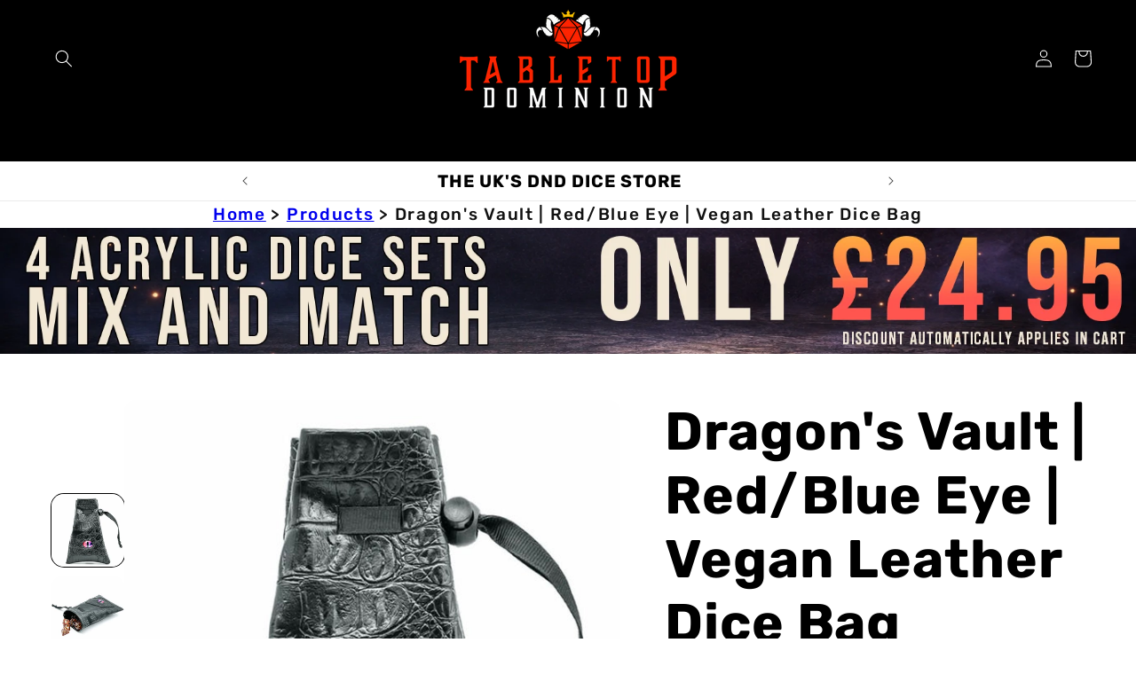

--- FILE ---
content_type: application/javascript
request_url: https://cdn.hyperspeed.me/script/tabletopdominion.com/cdn/shop/t/33/assets/product-info.js?v=68469288658591082901764935506
body_size: 568
content:
customElements.get("product-info")||customElements.define("product-info",class extends HTMLElement{constructor(){super(),this.input=this.querySelector(".quantity__input"),this.currentVariant=this.querySelector(".product-variant-id"),this.variantSelects=this.querySelector("variant-radios"),this.submitButton=this.querySelector('[type="submit"]')}cartUpdateUnsubscriber=void 0;variantChangeUnsubscriber=void 0;connectedCallback(){this.input&&(this.quantityForm=this.querySelector(".product-form__quantity"),this.quantityForm&&(this.setQuantityBoundries(),this.dataset.originalSection||(this.cartUpdateUnsubscriber=subscribe(PUB_SUB_EVENTS.cartUpdate,this.fetchQuantityRules.bind(this))),this.variantChangeUnsubscriber=subscribe(PUB_SUB_EVENTS.variantChange,t=>{let i=this.dataset.originalSection?this.dataset.originalSection:this.dataset.section;t.data.sectionId===i&&(this.updateQuantityRules(t.data.sectionId,t.data.html),this.setQuantityBoundries())})))}disconnectedCallback(){this.cartUpdateUnsubscriber&&this.cartUpdateUnsubscriber(),this.variantChangeUnsubscriber&&this.variantChangeUnsubscriber()}setQuantityBoundries(){let t={cartQuantity:this.input.dataset.cartQuantity?parseInt(this.input.dataset.cartQuantity):0,min:this.input.dataset.min?parseInt(this.input.dataset.min):1,max:this.input.dataset.max?parseInt(this.input.dataset.max):null,step:this.input.step?parseInt(this.input.step):1},i=t.min,e=null===t.max?t.max:t.max-t.cartQuantity;null!==e&&(i=Math.min(i,e)),t.cartQuantity>=t.min&&(i=Math.min(i,t.step)),this.input.min=i,this.input.max=e,this.input.value=i,publish(PUB_SUB_EVENTS.quantityUpdate,void 0)}fetchQuantityRules(){this.currentVariant&&this.currentVariant.value&&(this.querySelector(".quantity__rules-cart .loading-overlay").classList.remove("hidden"),fetch(`${this.dataset.url}?variant=${this.currentVariant.value}&section_id=${this.dataset.section}`).then(t=>t.text()).then(t=>{let i=new DOMParser().parseFromString(t,"text/html");this.updateQuantityRules(this.dataset.section,i),this.setQuantityBoundries()}).catch(t=>{console.error(t)}).finally(()=>{this.querySelector(".quantity__rules-cart .loading-overlay").classList.add("hidden")}))}updateQuantityRules(t,i){let e=i.getElementById(`Quantity-Form-${t}`);for(let t of[".quantity__input",".quantity__rules",".quantity__label"]){let i=this.quantityForm.querySelector(t),a=e.querySelector(t);if(!(!i||!a))if(".quantity__input"===t)for(let t of["data-cart-quantity","data-min","data-max","step"]){let e=a.getAttribute(t);null!==e&&i.setAttribute(t,e)}else i.innerHTML=a.innerHTML}}});

--- FILE ---
content_type: application/javascript
request_url: https://cdn.hyperspeed.me/script/tabletopdominion.com/cdn/shop/t/33/assets/magnify.js?v=26162212004893377321764935506
body_size: 226
content:
function createOverlay(e){let t=document.createElement("img");return t.setAttribute("src",`${e.src}`),prepareOverlay(overlay=document.createElement("div"),t),e.style.opacity="50%",toggleLoadingSpinner(e),t.onload=()=>{toggleLoadingSpinner(e),e.parentElement.insertBefore(overlay,e),e.style.opacity="100%"},overlay}function prepareOverlay(e,t){e.setAttribute("class","image-magnify-full-size"),e.setAttribute("aria-hidden","true"),e.style.backgroundImage=`url('${t.src}')`,e.style.backgroundColor="var(--gradient-background)"}function toggleLoadingSpinner(e){e.parentElement.parentElement.querySelector(".loading-overlay__spinner").classList.toggle("hidden")}function moveWithHover(e,t,n){let o=e.height/e.width,r=t.target.getBoundingClientRect(),i=t.clientX-r.left,l=t.clientY-r.top,a=`${i/(e.clientWidth/100)}%`,c=`${l/(e.clientWidth*o/100)}%`;overlay.style.backgroundPosition=`${a} ${c}`,overlay.style.backgroundSize=`${e.width*n}px`}function magnify(e,t){let n=createOverlay(e);n.onclick=()=>n.remove(),n.onmousemove=n=>moveWithHover(e,n,t),n.onmouseleave=()=>n.remove()}function enableZoomOnHover(e){document.querySelectorAll(".image-magnify-hover").forEach(t=>{t.onclick=n=>{magnify(t,e),moveWithHover(t,n,e)}})}enableZoomOnHover(2);